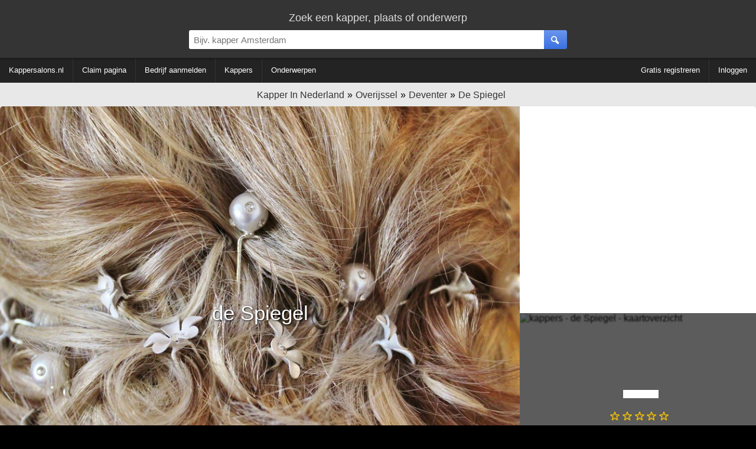

--- FILE ---
content_type: text/html; charset=utf-8
request_url: https://www.kappersalons.nl/deventer/de-spiegel
body_size: 10458
content:
<!DOCTYPE HTML><html
lang="nl" xmlns="http://www.w3.org/1999/xhtml"><head><meta
http-equiv="content-type" content="text/html; charset=UTF-8"><title>de Spiegel - Deventer | kappersalons.nl</title><meta
name="description" content="de Spiegel op de Maagdenburgstraat 54 in Deventer. Iedereen heeft behoefte aan erkenning, Velen hebben behoefte aan herkenning en verkenning van zichzelf. Zelfkennisis het begin van alle wijsheid en levensvreugde, Levensvreugde en wijsheidis het kloppend hart van een gezonde samenleving en gezonde organisaties."><meta
name="keywords" content="kapper, kappers, de Spiegel - Deventer | kappersalons.nl"><meta
name="robots" content="index, follow" /><meta
name="viewport" content="width=device-width, initial-scale=1, maximum-scale=5, user-scalable=1"/><meta
property="og:title" content="de Spiegel - kappersalons.nl" /><meta
property="og:type" content="website" /><meta
property="og:locale" content="nl_NL" /><meta
property="og:description" content="de Spiegel openingstijden, recensies en meer." /><meta
property="og:site_name" content="Kapper in Nederland" /><meta
property="og:url" content="https://www.kappersalons.nl/deventer/de-spiegel" /><link
rel="shortcut icon" type="image/x-icon" href="/favicon.ico"><style type="text/css">div.splash-container{background-image:url(/img.php?sourceImg=/img/splash.jpg&fp=1&norescale=1);background-size:cover;}
    
#breadcrumbs,.center-txt{text-align:center}.modern-container-splash,.modern-container-wide{min-width:700px;max-width:1400px;margin:auto}.hvc,.nav-bar .f-ri{align-content:center}.menubar-nav ul,.s-res ul,ul{list-style:none}@font-face{font-family:site-icons;src:url(/css/fonts/site-icons.woff2?78517551) format('woff2');font-display:auto;font-weight:400;font-style:normal}[class*=" icon-"]:before,[class^=icon-]:before{font-family:site-icons;font-style:normal;font-weight:400;speak:none;display:inline-block;text-decoration:inherit;width:1em;margin-right:.3em;text-align:center;font-variant:normal;text-transform:none;line-height:1em;margin-left:.2em}.b2,.r2{display:block}.link,.link-pure,a,div.left-nav a,div.right-nav a{text-decoration:none}.b2,.c2{width:300px}*,body{margin:0}.b2{height:250px}.c2,.d1{display:inline-block}.c2{height:600px}.d1{width:336px;height:280px}body,html{height:100%}img{border:0}body{background:#000;width:100%;padding:0;font-family:Arial;font-weight:300;font-size:16px}body>.wrapper{background:#e8e8e8}.link,.link-pure,a{cursor:pointer;color:#06C}b,strong{font-weight:600}input[type=password],input[type=text],select,textarea{padding:8px;border:1px solid #ddd;border-top:1px solid #ccc;background:#fff;border-radius:0;box-sizing:border-box;-webkit-box-sizing:border-box;-moz-box-sizing:border-box}.is-hidden{display:none}.link-contrast{color:#FFF}.link-contrast:hover{color:#fff}a:visited{color:#004D99}.link-pure:hover,.link:hover,a:hover{color:#0080FF}.btn-cancel:active,.link-pure:active,.link:active,a:active{color:#00A0FF}.nospacing{padding:0;margin:0}.clr{clear:both}body>footer.bottom{background:#000}.hvc{display:flex;justify-content:center;align-items:center}section.nav{margin-bottom:10px}#breadcrumbs{padding:10px 0 0;font-size:16px}#breadcrumbs div:not(:first-child) a:before{content:'\00BB';color:#000!important}#breadcrumbs.bc-dashboard a{color:#343434;padding-left:5px}#breadcrumbs.bc-dashboard a:hover{color:#08F}#breadcrumbs div{display:inline-block}header{position:relative;z-index:11;width:100%;background:#343434;color:#ddd}ul{margin:0;padding:0}.centered{text-align:center!important;margin:auto}.modern-container-splash{position:relative;height:750px}.nav-bar{background:#232323;color:#fff;margin-bottom:2px}.nav-bar .f-ri{margin:auto 0 auto auto;display:flex;align-items:center}.nav-bar .menu-header{display:inline-block;padding:0 40px 0 0}div.info-content p{margin:0;padding:5px 0}div.info-content{border-radius:5px;font-size:13px;color:#333;margin:0 0 2px;line-height:20px;border:1px solid #dadada;background:#fff}.info-content.noheading{padding:20px 0 0}div.block-styled,div.info-content{padding:0;margin-bottom:10px;position:relative;overflow:hidden;min-height:65px}div.info-content>:not(.dashboard-block-header):not(h1):not(h2):not(.wikified){border-color:#dadada;border-radius:5px 5px 3px 3px!important;border-width:0 1px 2px;padding:0 20px 20px}.info-content h2:not([data-minimize=false]),.splash-popular h2{cursor:pointer;overflow:hidden;text-overflow:ellipsis;width:calc(100% - 40px);white-space:nowrap}.info-content h2:not([data-minimize=false]):after,.splash-popular h2:after{font-family:site-icons;transition:.2s;position:absolute;right:20px;content:'\f102';font-size:14px;color:#666;margin-top:4px}.info-content h2:hover:after,.splash-popular h2:hover:after{color:#08F;text-shadow:1px 1px 3px rgba(127,127,127,.3)}.info-content h2:active:after,.splash-popular h2:active:after{color:#0DF;text-shadow:1px 1px 3px rgba(0,0,0,.1)}.info-content h2.minimized:after,.splash-popular h2.minimized:after{content:'\f103'}.block-styled{padding:20px 25px;background:#fff;box-shadow:0 2px 2px 0 rgba(0,0,0,.3);border-radius:5px}.top-bar{display:block;box-shadow:1px 1px 3px 1px rgba(0,0,0,.3);padding:20px 0 5px}.top-bar>div:first-child{font-size:18px}.top-bar-container{display:flex;align-items:center;padding:10px 0}.top-bar-container>*{flex:1}.top-bar-container>div:nth-child(1),.top-bar-container>div:nth-child(3){min-width:150px;max-width:25%}.top-bar-container .search-bar>div{display:flex;margin:auto;max-width:700px}.top-bar #page-search>div:first-child{display:flex;max-width:650px;margin:auto;align-items:center;justify-content:center}.top-bar #page-search>div:first-child>div:first-child{flex-grow:2}.top-bar #page-search input{width:100%}.top-bar #page-search .button{position:relative;top:50%;transform-style:preserve-3d;transform:translateY(-50%);-webkit-transform:translateY(-50%);-ms-transform:translateY(-50%)}.top-bar input{font-size:15px;border-radius:3px 0 0 3px!important}.top-bar>.modern-container-wide img{position:relative;top:3px}.top-bar .right-nav{padding-right:30px}div.right-nav>.user{margin-left:15px}.top-bar .icon{width:48px;height:48px}.search-bar div{position:relative}.search-bar .nav-btn{display:none!important}.search-bar .nav-btn>img{position:relative;top:.5em}.top-bar-container .search-bar>div>div:nth-child(1){flex:1}.top-bar-container .search-bar input{width:100%;box-sizing:content-box;padding:.5em;border:0;outline:0}.top-bar-container .user-bar{text-align:right}.top-bar-container .user-bar>div{padding:0 20px}.top-bar .logo{display:none;position:absolute;padding:14px 0 0 30px}.top-bar .nav-btn,.top-bar .search-btn{padding:0;margin:0;width:2.6em;height:100%;border:0;font-size:15px;box-sizing:content-box;text-align:center;position:relative;display:flex;align-content:center;align-items:center;justify-content:center;cursor:inherit}.top-bar .nav-btn{border-radius:3px 0 0 3px;flex:0;position:absolute;top:0}.f-ri .collapsible>span,.menubar-nav ul{align-items:center;align-content:center}.top-bar .search-btn{border-radius:0 3px 3px 0}.ago,.info-content>h2,.noselect,.noselect-all,.noselect-all *,input[type=button]{cursor:default}.ago,.info-content>h2,.noselect,.noselect-all,.noselect-all *,i[class^=icon],input[type=button]{-webkit-touch-callout:none;-webkit-user-select:none;-khtml-user-select:none;-moz-user-select:none;-ms-user-select:none;user-select:none;outline:0}.noselect-all a{cursor:pointer}.two-col-ll-wrapper{float:left;width:100%}.two-col-ll-column-inner{margin-right:400px}.two-col-ll-column-outer{width:400px;float:right;margin-left:-400px;background:#fff;border-radius:0 5px 0 0}.button:hover,button:not(:disabled):hover,input[type=button]:hover:not(:disabled),input[type=reset]:hover:not(:disabled),input[type=submit]:hover:not(:disabled){color:#fff;cursor:pointer;background:#6BA2FD;background:linear-gradient(to bottom,#6BA2FD 0,#4381FA 100%)}.button:active,button:not(:disabled):active,input[type=button]:active:not(:disabled),input[type=reset]:active:not(:disabled),input[type=submit]:active:not(:disabled){box-shadow:0 1px 3px 0 rgba(0,0,0,.3) inset;color:#fff;background:#4b82ea;background:linear-gradient(to bottom,#4b82ea 0,#2361dd 100%)}.button,button,input[type=button],input[type=reset],input[type=submit]{color:#fff;margin:10px 0 0;padding:8px 20px;border-radius:3px;font-size:12px;box-shadow:none;background:#6a96ed;background:linear-gradient(to bottom,#6a96ed 0,#3a71e0 100%);font-weight:400;border:1px solid rgba(0,0,0,.1)}.button:visited{color:#fff}.btn-inline{display:inline-block;width:auto}input.btn-inline{margin:3px}.btn-cancel{background:0 0;border:none}.btn-cancel:hover{background:0 0;cursor:pointer}.menubar{min-width:700px;width:auto!important;line-height:60px;min-height:60px;height:60px}div.right-nav>.btn{display:inline-block;text-align:center;padding:0 7px}div.right-nav>.user{display:inline-block;height:40px;z-index:1}div.left-nav>.btn{line-height:60px;display:inline-block;text-align:center;padding:0 5px;vertical-align:top;white-space:nowrap}div.right-nav{position:absolute;right:0;width:auto}div.left-nav{float:left}div.left-nav a{font-size:15px}div.right-nav a{font-size:14px;font-weight:300}.menubar-nav .f-ri>li>div,.menubar-nav>.f-ri .f-l div a,.menubar-nav>ul>li>div>a{color:#fff}.menubar-nav .f-ri>li>div:hover{color:#08F}.menubar-nav{display:block}.menubar-nav ul ul{display:none}.menubar-nav ul ul ul{max-height:400px;overflow-y:auto;overflow-x:hidden}.menubar-nav ul li:hover div>ul{display:table-cell;vertical-align:bottom;list-style:none;padding:0;margin:0}.menubar-nav>ul{padding:0;width:100%}.menubar-nav ul{z-index:10;position:relative;display:flex}.menubar-nav ul:after{content:"";clear:both;display:block}.menubar-nav>ul li ul li a{padding:6px 10px!important}.menubar-nav .f-ri>div.collapsible,.menubar-nav li.f-r:last-child>div>a,.menubar-nav>ul>li.f-ri:not(:last-child)>div>a,.menubar-nav>ul>li:first-child>div>a,.menubar-nav>ul>li:not(:first-child):not(:last-child)>div>a{padding-right:15px}.menubar-nav .f-ri>:last-child,.menubar-nav .f-ri>li:first-child>div,.menubar-nav li.f-r:last-child div.collapsible,.menubar-nav>ul>li:not(:first-child)>div>a{padding-left:15px}.menubar-nav .f-ri>li>div>a,.menubar-nav>ul>li>div,.menubar-nav>ul>li>div a{line-height:42px}.menubar-nav>ul>li.f-ri:not(:last-child):after,.menubar-nav>ul>li:not(:nth-child(n+5)):not(:last-child):after{position:relative;content:"";display:block;width:1px;height:100%;background:#333}.menubar-nav ul ul,.menubar-nav>ul .f-ri ul:not:last-child{width:calc(100% + 15px)}.menubar-nav>ul>.f-ri>li:first-child .collapsible{height:100%;position:relative}.f-ri .collapsible>span{height:100%;position:relative;display:flex}.menubar-nav>ul>.f-ri>li,.menubar-nav>ul>li{height:42px;display:flex;align-items:center;align-content:center}.menubar-nav ul li{cursor:pointer;color:#fff;font-size:10pt;font-weight:400;position:relative}.menubar-nav>ul>.f-ri>li:hover,.menubar-nav>ul>li:hover{color:#08f;background:0 0}.menubar-nav ul ul li:hover{background:#16b;background:linear-gradient(top,#16b 0,#17c 40%);background:-moz-linear-gradient(top,#16b 0,#17c 40%);background:-webkit-linear-gradient(top,#16b 0,#17c 40%)}.menubar-nav ul ul li:hover>a{color:#fff!important}.menubar-nav ul li>div>a{display:block;padding:0;text-decoration:none}.menubar-nav ul>li:hover>div>a{color:#08F}.menubar-nav .f-ri>a span,.menubar-nav>.f-ri div a,.menubar-nav>ul a{color:#FFF}.menubar-nav .f-ri>li>div a:hover span,.menubar-nav>.f-ri .f-l div a:hover,.menubar-nav>ul>li>div>a:hover{color:#08F}.menubar-nav li.desc{color:#666;padding:0 10px;cursor:default}.menubar-nav li.desc:hover{background:inherit}.menubar-nav ul ul{left:-15px;box-shadow:0 0 2px 0 rgba(0,0,0,.3);background:#fff;border-radius:0;padding:0;position:absolute;top:100%}.menubar-nav ul ul li{text-align:left;float:none;position:relative;white-space:nowrap;font-size:10pt;padding:0}.menubar-nav ul ul li a{color:#000;line-height:30px;text-overflow:ellipsis;overflow:hidden;border-top:1px solid #FEFEFE;border-bottom:1px solid #FAFAFA}.menubar-nav ul ul li a:hover{color:#fff!important;border-top:1px solid #16b;border-bottom:1px solid #16b}.menubar-nav ul ul ul{position:absolute;left:100%;top:0}.info-content .nav-menu{margin:-8px 0 4px}.nav-menu a{text-decoration:none!important}.nav-menu a span{padding-left:5px}.nav-menu-top{margin-top:5px;margin-bottom:5px}.s-res ul{padding:0;margin:0;position:absolute;width:calc(100% - 39px);z-index:12;background:#fff;box-shadow:1px 1px 2px 0 rgba(0,0,0,.3)}@media (max-width:1280px){div.left-nav>.btn{padding:0 2px}div.left-nav a,div.left-nav li{font-size:13px}div.right-nav a{font-size:11px}.arrow-small{font-size:7px}.menubar{min-width:inherit}.menubar>.right-nav>div:not(.searchbox){display:none}}.ad-slot-1{text-align:center;margin:auto}@media (max-width:1024px){div.left-nav>.btn{padding:0 2px}div.left-nav a,div.left-nav li,div.right-nav a{font-size:11px}div.container{width:99%}.arrow-small{font-size:7px;margin-left:0}.menubar{min-width:inherit!important}.menubar>.right-nav>div:not(.searchbox){display:none}}.b3ad ins{width:336px;height:280px;margin:auto}.ad-slot-1{width:336px;max-height:280px;padding:35px 0}@media (max-width:800px){.menubar-nav .f-ri>li>div,.menubar-nav .f-ri>li>div>a>span,.menubar-nav li>div>span,.menubar-nav>.f-ri .f-l div a,.menubar-nav>ul>li>div>a{color:#000}.menubar-nav .collapsible ul>li{position:relative}.menubar-nav .collapsible ul>li:before{position:absolute;left:0;width:5px;height:100%;background:#08F;display:block;content:""}div.collapsible.down{color:#fff;background:#08f}.menubar-nav ul,.menubar-nav ul ul li:hover{background:#fff}.menubar-nav .collapsible.down>span{color:#fff}div.collapsible.down ul{display:block;box-shadow:0 2px 13px 0 rgba(0,0,0,.6)}div.collapsible.down:hover ul{display:block}.menubar-nav>ul li:not(:first-child){clear:both}.menubar-nav .f-ri{float:none!important;clear:both;display:block}.menubar-nav ul li{padding-left:0!important;float:none;color:#000;font-size:11pt}.menubar-nav ul li div span{padding-left:1em}.menubar-nav ul li a{color:#000!important;padding:0!important}.top-bar input{border-radius:0!important}.menubar-nav>ul>.f-ri>li:not(:last-child):after,.menubar-nav>ul>li:not(:nth-child(n+3)):not(:last-child):after{display:none}.menubar-nav>ul>li{padding:0;position:relative}.menubar-nav>ul>li:not(:last-child){padding-right:0}.menubar-nav>ul ul li a{border-bottom:1px solid #ccc;line-height:40px}.menubar-nav>ul ul li a:last-child{border:0}.menubar-nav>ul ul{border-top:1px solid #666}.menubar-nav>ul ul>li{padding:0 5px}.menubar-nav ul ul li{white-space:normal;max-width:none;padding:0}.menubar-nav ul li:hover{cursor:pointer}.menubar-nav ul:hover .collapsible.down ul{display:block}.menubar-nav ul li:hover div>ul,.menubar-nav ul:hover ul{display:none}.menubar-nav ul li:not(:last-child){border-bottom:1px solid #aaa}.top-bar-container .search-bar>div{margin:inherit!important;max-width:none}.menubar-nav div.collapsible:not(.down):after,.menubar-nav ul li .collapsible.down:after{font-family:site-icons;position:absolute;right:0;top:0;margin-right:1em}.top-bar .user a:first-child,.top-bar .user a:first-child *{display:inline-block}.nav-bar,.top-bar .user *,.top-bar-container>div:first-child,.user-bar{display:none}.search-bar{padding:0 5px}.top-bar .right-nav{padding-right:15px}.search-bar .nav-btn{display:inline-block!important;float:left}.top-bar-container .search-bar input{width:calc(100% - 3.6em);float:right}.s-res a.cont{padding:0 10px}.s-res ul{width:100%}.menubar-nav ul{display:inherit;color:#000;box-shadow:0 0 3px 0 #000}.menubar-nav .arrow-down,.subbar,.subbar label{display:none}.menubar-nav{-moz-user-select:none;user-select:none;-ms-user-select:none;-webkit-user-select:none}.menubar-nav ul ul li a{font-size:11pt}#breadcrumbs>div a,.subbar i[class*=icon-]:before{font-size:12px}.menubar-nav ul ul li a:hover,.menubar-nav>ul>li>div.collapsible:hover:not(.down):after{color:#08e!important}.menubar-nav div.collapsible,.menubar-nav ul li>div{width:100%;line-height:3em}.menubar-nav div.collapsible:not(.down):after{content:"\f103";color:#000}.menubar-nav ul li .collapsible.down:after{content:'\f102';color:#fff}.menubar-nav>ul>.f-ri>li:last-child,.menubar-nav>ul>.f-ri>li:not(:last-child),.menubar-nav>ul>li:not(:first-child):not(:last-child){padding-right:0}.subbar{width:40px}#breadcrumbs>div a:after{font-size:12px;display:block}div.left-nav>.btn{padding:0}.dashboard .info-content,.dashboard div.ad-block>*{padding:0!important}div.left-nav a,div.left-nav li,div.right-nav a{font-size:11px}.modern-container>.f-l,.modern-container>.f-r{width:auto;float:none!important}.modern-container-wide{width:100%;min-width:inherit}.dashboard-block-header,.gmaps-container>div.info,.splash-container .noise,.two-col-ll-column-outer,div.info-content,div.splash-container{border-radius:0!important}div.info-content{border-radius:0;border:0}.container,.menubar{min-width:inherit!important}.menubar>.right-nav>div:not(.searchbox){display:none}.b3ad ins{width:300px;height:300px}.two-col-ll-column-inner .info-content,.two-col-ll-column-outer .info-content{margin-left:2px!important}.two-col-ll-wrapper{float:none!important}.two-col-ll-column-inner{margin-right:0}.two-col-ll-column-outer{float:none;margin-left:0;width:100%}.gmaps-container{height:350px}.gmaps-container img.map{clip:inherit;width:100%;height:350px}.dashboard{width:100%}.dashboard>div{width:100%!important;clear:both!important}.dashboard>div:nth-child(1)>div{margin-right:0!important}.dashboard>div:nth-child(3)>div{margin-left:0!important}.dashboard .best-rated .f-l>div>div>div{margin-bottom:10px;display:block}}.modern-container{max-width:1400px}.modern-container>.f-l{width:60%;text-align:center}.modern-container>.f-r{width:40%}.modern-container h1,.modern-container h2{font-weight:300}.modern-container h1,.modern-container-wide h1{font-size:38px;color:#505050;text-align:center;padding:10px 0;font-weight:400}
.dashboard{margin-top:10px;width:100%}.dashboard>div{width:33.33%;float:left}.dashboard:not(:nth-child(3))>div:nth-child(1)>div{margin-right:10px}.dashboard>div:nth-child(3)>div{margin-left:10px}.dashboard p{padding:0}.dashboard .ad-block{padding:10px 0!important;line-height:initial;border-radius:0!important}.dashboard .ad-block,.dashboard .ad-block>div{display:flex;align-items:center;align-content:center;text-align:center;margin:auto}ul.padded-li li{padding:5px 0}.dashboard .splash-popular>div>.f-l{width:50%}.popular-container{border-radius:3px;margin:0 20px 10px;overflow:hidden}.dashboard .splash-popular{border-radius:5px 5px 0 0}.dashboard .block-styled h2{font-size:18px;font-weight:300}.block-styled h2,.info-content h1,.info-content h2{border:none;text-align:center;text-shadow:none;color:#111;padding:20px;z-index:8}.block-styled h2,.info-content h2{font-size:13pt;font-weight:400}.info-content h1{font-size:38px}div.dashboard-block-header{padding:0;width:2px;border-radius:5px 0 0 5px;height:100%;position:absolute;z-index:2}div.dashboard-block-header.green{background-color:#1B6}div.dashboard-block-header.red{background-color:#C77}div.dashboard-block-header.blue{background-color:#17B}div.dashboard-block-header.purple{background-color:#92B}div.dashboard-block-header.yellow{background-color:#FF5}div.dashboard-block-header.orange{background-color:#F96}div.dashboard-block-header.cyan{background-color:#8ED;border-color:#9FE}div.dashboard-block-header.indigo{background-color:#407;border-color:#508}.flash-container{animation:flash 2s ease-out}@keyframes flash{0%{box-shadow:2px 2px 3px 1px #00F,-2px -2px 3px 1px #00F}100%{box-shadow:0 0 10px 5px rgba(255,250,245,1)}}.dashboard .pop-one .dashboard-splash-buttons{text-shadow:1px 0 3px #000;height:200px;max-width:100%}.dashboard .splash-popular .pop-one{font-size:16pt;width:50%;float:left;height:200px;position:relative}.dashboard .splash-popular .pop-one.full{width:100%}.dashboard .splash-popular .pop-two{font-size:15pt;height:100px;width:100%;position:relative}.dashboard .splash-popular .pop-two.full{height:200px}.dashboard .splash-popular .pop-three{font-size:14pt;height:100px;width:100%;position:relative}.dashboard .splash-popular .pop-one .number-container{height:200px;width:100%;color:rgba(255,255,255,.6);font-size:100pt;position:absolute;z-index:1;top:0}.dashboard .splash-popular .pop-two .number-container{height:100px;width:100%;color:rgba(255,255,255,.6);font-size:40pt;position:absolute;z-index:1;top:15px;margin-left:5px;margin-top:5px}.dashboard .splash-popular .pop-three .number-container{height:100px;width:100%;color:rgba(255,255,255,.6);font-size:30pt;position:absolute;z-index:1;top:15px;text-align:right;right:10px}.dashboard .dashboard-splash-buttons>div>div{text-align:center;color:#fff;text-shadow:1px 0 3px #000;width:100%;overflow:hidden;text-overflow:ellipsis}.dashboard .dashboard-splash-buttons{position:relative;height:100px;display:table;z-index:2;width:100%}.dashboard .splash-popular .pop-one:active .noise,.dashboard .splash-popular .pop-three:active .noise,.dashboard .splash-popular .pop-two:active .noise{background:rgba(255,255,255,.1)}.pop-one:active,.pop-two:active,pop-three:active{text-shadow:1px 1px 1px #000;box-shadow:0 5px 15px 3px rgba(0,0,0,.6) inset}.dashboard .splash-popular .pop-two.full .dashboard-splash-buttons{height:200px}.dashboard-splash-buttons:hover{cursor:pointer}.pop-one .noise,.pop-three .noise,.pop-two .noise{background:rgba(0,0,0,.5)}.pop-one:hover .noise,.pop-three:hover .noise,.pop-two:hover .noise{background:rgba(0,0,0,.2)}.dashboard .dashboard-splash-buttons>div{position:relative;display:table-cell;vertical-align:middle;max-width:100px;overflow:hidden}@media (max-width:800px){.dashboard .info-content,.dashboard div.ad-block>*{padding:0!important}.dashboard{width:100%}.dashboard>div{width:100%!important;clear:both!important}.dashboard>div:nth-child(1)>div{margin-right:0!important}.dashboard>div:nth-child(3)>div{margin-left:0!important}.dashboard .best-rated .f-l>div>div>div{margin-bottom:10px;display:block}}.social-icons{display:inline-block;width:32px;height:32px;background-size:100%;margin-top:5px}.social-icons:not(:last-child){margin-right:4px}.social-icons.googleplus{background-image:url(/img/icons/social/ma/google.png)}.social-icons.linkedin{background-image:url(/img/icons/social/ma/linkedin.png)}.social-icons.fb{background-image:url(/img/icons/social/ma/facebook.png)}.social-icons.twitter{background-image:url(/img/icons/social/ma/twitter.png)}div.splash-container{display:block;position:relative;width:100%;height:700px;font-size:20pt;color:#fff;text-shadow:1px 1px 3px #000;text-align:center;border-radius:5px 0 0 5px;background-position:center}.splash-container .icon-pencil{text-shadow:0;font-weight:200;width:20px;height:20px}div.splash-container>h1.business-name{color:#fff;font-weight:300;font-size:35px;position:absolute;line-height:80px;width:100%;top:50%;margin-top:-50px;height:100px;z-index:2}.gmaps-container{position:relative;text-align:center}.gmaps-container>div.info{position:absolute;width:100%;height:320px;color:#fff;z-index:2;background:rgba(0,0,0,.6);padding:15px 0;text-shadow:1px 1px 1px rgba(0,0,0,.6),-1px -1px 1px rgba(0,0,0,.3);text-align:center;display:table;border-radius:0 0 5px}.gmaps-container div.info>*{display:table-cell;vertical-align:middle}@media (max-width:800px){div.splash-container>h1.business-name{font-size:22px;text-overflow:ellipsis;overflow:hidden}div.splash-container{height:280px;background-size:auto 100%!important}}</style></head><body
itemscope itemtype="http://schema.org/WebPage" class=" dashboardBody"><div
class="wrapper">
<header><div
class="top-bar"><div
class="centered">
<label
for="search-box">Zoek een kapper, plaats of onderwerp</label></div><div
class="top-bar-container"><div></div><div
class="search-bar"><div><div><div
class="button nav-btn"><img
src='/img/icons/16x16/menu.png' alt='menu'/></div>
<input
type="text" id="search-box" name="search-box" placeholder="Bijv. kapper Amsterdam" /><div
class="is-loader"></div></div><div><div
class="button search-btn">
<i
class="icon-search"></i></div></div></div><div
class="s-res"><ul
class="block-styled"></ul></div></div><div
class="user-bar"></div></div><div
class="logo">
<a
href="/"><img
src="/img/bd-small.png" alt="logo" /></a></div></div>
</header><div
class="nav-bar"><div
class="modern-container-wide">
<nav
class="menubar-nav"><ul><li><div>
<a
href='/'><span>Kappersalons.nl</span></a></div></li><li ><div><a
href='#claim'><span>Claim pagina</span></a></div></li><li><div><a
href='/add'><span>Bedrijf aanmelden</span></a></div></li><li><div><a
href='/dashboard'><span>Kappers</span></a></div></li><li><div><a
href='/onderwerpen'><span>Onderwerpen</span></a></div></li><li
class='f-ri'><div><a
href='/register'><span>Gratis registreren</span></a></div></li><li
class='f-r'><div><a
href='#login'><span>Inloggen</span></a></div></li></ul>
</nav></div></div>
<section
class='business-top'><div>    <nav
class='nav-menu'><div
id='breadcrumbs' class='bc-dashboard' itemscope itemtype="http://schema.org/BreadcrumbList"><div
itemprop="itemListElement" itemscope itemtype="http://schema.org/ListItem"><meta
itemprop="position" content="1" /><a
itemprop="item" href='/dashboard' class='home' title="Kappers en kapsalons in Nederland" ><span
itemprop="name">Kapper In Nederland</span></a></div><div
itemprop="itemListElement" itemscope itemtype="http://schema.org/ListItem"><meta
itemprop="position" content="2" /><a
itemprop="item" href='/overijssel' title="Overijssel" ><span
itemprop="name">Overijssel</span></a></div><div
itemprop="itemListElement" itemscope itemtype="http://schema.org/ListItem"><meta
itemprop="position" content="3" /><a
itemprop="item" href='/deventer' title="kappers in Deventer" ><span
itemprop="name">Deventer</span></a></div><div
itemprop="itemListElement" itemscope itemtype="http://schema.org/ListItem"><meta
itemprop="position" content="4" /><a
itemprop="item" href='/deventer/de-spiegel' ><span
itemprop="name">De Spiegel</span></a></div><div
class='clr'></div></div>
</nav></div><div
class="modern-container-wide"><div
class="two-col-ll-wrapper"><div
class="two-col-ll-column-inner"><div
class='splash-container' ><h1 class="business-name noselect">
de Spiegel</h1></div></div></div><div
class="two-col-ll-column-outer"><div
class="ad-slot-1 b3ad"><script type="text/javascript">google_ad_client = "ca-pub-5413895677499657";
    google_ad_slot = "7746620523";
    google_ad_width = 336;
    google_ad_height = 280;</script>  <script type="text/javascript"
src="//pagead2.googlesyndication.com/
pagead/show_ads.js"></script> </div><div
class='gmaps-container noselect-all'><div
class="info"><div>
<img
itemprop="image" src="/img.php?id=23532" class='business-page-logo' alt="de Spiegel" /><br
/><br
/><div
class="centered">
<a
data-vote="true">
<i
class='icon-star-empty'></i><i
class='icon-star-empty'></i><i
class='icon-star-empty'></i><i
class='icon-star-empty'></i><i
class='icon-star-empty'></i><br/><br/>stem nu!                            </a></div></div></div>
<img
src='https://maps.google.com/maps/api/staticmap?center=52.2413597%2C+6.2228183&amp;zoom=15&amp;size=400x350&amp;maptype=roadmap&amp;sensor=false&markers=icon:http://chart.apis.google.com/chart?chst=d_map_pin_icon%26chld=home%257C%7Clabel:K%7C52.2413597%2C+6.2228183&amp;' class='map' alt='kappers - de Spiegel - kaartoverzicht' /></div><div
class="clr"></div></div><div
class="clr"></div></div>
</section>
<section
class='business-content'><div
class='modern-container-wide'></div><div
class='modern-container-wide' itemprop="mainContentOfPage"><div
id="dashboard" class="dashboard" itemscope itemtype='http://schema.org/LocalBusiness'><div><div
class="info-content no-drag wikify" data-id='desc' data-wikify-type='desc'><div
class="dashboard-block-header blue"></div><h2 class="business-name">de Spiegel</h2><div
class='b3ad'><script async src="//pagead2.googlesyndication.com/pagead/js/adsbygoogle.js"></script> 
<ins
class="adsbygoogle"
style="display:inline-block;width:336px;height:280px"
data-ad-client="ca-pub-5413895677499657"
data-ad-slot="9223353726"></ins> <script>(adsbygoogle = window.adsbygoogle || []).push({});</script></div><div
class="content">
Iedereen heeft behoefte aan erkenning, Velen hebben behoefte aan herkenning en verkenning van zichzelf. Zelfkennisis het begin van alle wijsheid en levensvreugde, Levensvreugde en wijsheidis het kloppend hart van een gezonde samenleving en gezonde organisaties.</div></div><div
class='info-content wikify' data-id='specialities' data-wikify-type='list'  data-wikify-list-type='static' data-wikify-list-id='1'><div
class="dashboard-block-header red"></div><h2>Expertises</h2><div
class="content"><p
class='info'>Er zijn nog geen expertises ingevuld voor <b>de Spiegel</b></p><ul
class="summary"><li><div
class='business'><a
class='cont' href='/onderwerpen/afspraak'><div
class='img-container a-b'><i
class='icon-search'></i></div><div
class='comment-header'>Afspraak</div></a></div></li><li><div
class='business'><a
class='cont' href='/onderwerpen/dames'><div
class='img-container a-b'><i
class='icon-search'></i></div><div
class='comment-header'>Dames</div></a></div></li><li><div
class='business'><a
class='cont' href='/onderwerpen/haar'><div
class='img-container a-b'><i
class='icon-search'></i></div><div
class='comment-header'>Haar</div></a></div></li><li><div
class='business'><a
class='cont' href='/onderwerpen/kapper'><div
class='img-container a-b'><i
class='icon-search'></i></div><div
class='comment-header'>Kapper</div></a></div></li><li><div
class='business'><a
class='cont' href='/onderwerpen/kapsalon'><div
class='img-container a-b'><i
class='icon-search'></i></div><div
class='comment-header'>Kapsalon</div></a></div></li><li><div
class='business'><a
class='cont' href='/onderwerpen/kleuren'><div
class='img-container a-b'><i
class='icon-search'></i></div><div
class='comment-header'>Kleuren</div></a></div></li><li><div
class='business'><a
class='cont' href='/onderwerpen/knippen'><div
class='img-container a-b'><i
class='icon-search'></i></div><div
class='comment-header'>Knippen</div></a></div></li><li><div
class='business'><a
class='cont' href='/onderwerpen/tarieven'><div
class='img-container a-b'><i
class='icon-search'></i></div><div
class='comment-header'>Tarieven</div></a></div></li></ul><div
class="clr"></div></div></div></div><div><div
id="openinghours" class='info-content wikify noselect-all' data-id="openinghours" data-wikify-type='openinghours' ><div
class="dashboard-block-header blue"></div><h2>Openingstijden</h2><div
class="content"><table><tr><td>maandag</td><td>?</td></tr><tr><td>dinsdag</td><td>?</td></tr><tr><td><b>woensdag</b></td><td><b>?</b></td></tr><tr><td>donderdag</td><td>?</td></tr><tr><td>vrijdag</td><td>?</td></tr><tr><td>zaterdag</td><td>?</td></tr><tr><td>zondag</td><td>?</td></tr></table></div></div><div
id="reviews" class="info-content reviews-container reviews wikify" data-id="reviews" data-wikify-edit="0" data-wikify-hide-target="reviews" ><div
class="dashboard-block-header orange"></div><h2>
Recensies</h2><div
class="content"><p>
Schrijf als eerste een recensie!</p><div
class="centered"><input
type="button" id="review-button" value="Recensie delen" /></div></div></div><div
class="info-content wikify" data-id="comments" data-wikify-edit="0" data-wikify-hide-target="comments" ><div
class="dashboard-block-header orange"></div><h2>Community</h2><div
class="content"><p
class="info">
Geplaatste berichten zijn voor iedereen leesbaar</p><div
id='comments-posted'><div
class="reply-form-template comment region-self is-hidden"><div
class='gravatar nopadding'>
<img
alt="Profielafbeelding gast" src="/img/gravatar.jpg" class="a-b" /><div
class="comment-header"><div
class="commenter">
Gast</div></div></div><div
class="speech-bubble-left opaque">
<span
class="placeholder">Plaats een reactie...</span><textarea data-id="comment-reply" class="autoExpand" data-min-rows="3" rows="3" ></textarea></div><div
class='guest-data'><div
class="f-l">
<label
class="f-l" for="commenter-name">Naam</label>
<input
name='commenter-name' id='commenter-name' type='text'/><div
class="clr"></div>
<label
class="f-l" for="commenter-email">E-mail</label>
<input
type='text' name='commenter-email' id='commenter-email'/><div
class="clr"></div><div><input
type='checkbox' checked="checked" name='register-commenter' /> maak een gratis account aan</div><div><input
type='checkbox' checked="checked" name='agree-tos' /> ik stem in met de <a
href='/disclaimer'>gebruiksvoorwaarden</a></div></div><div
class="f-r">
<input
type="button" class="btn-cancel" value="Annuleren" />
<input
type="button" id='comment-reply' value="Plaatsen" disabled="disabled" /></div><div
class="clr"></div></div></div><div
class="comment region-self" id="comment-form"><p>
<label
for="comment"><b>Plaats een bericht</b></label></p><div
class='gravatar nopadding'>
<img
alt="Profielafbeelding gast" src="/img/gravatar.jpg" class="a-b" /><div
class="comment-header"><div
class="commenter">
Gast</div></div></div><div
class="speech-bubble-left opaque">
<span
class="placeholder"></span><textarea id="comment" name="comment" class="autoExpand" data-min-rows="3" rows="3" data-bid="23532"></textarea></div><div
class='guest-data'><div
class="f-l is-hidden">
<label
class="f-l" for="commenter-name-new">Naam</label>
<input
name='commenter-name' id='commenter-name-new' type='text'/><div
class="clr"></div>
<label
class="f-l" for="commenter-email-new">E-mail</label>
<input
type='text' name='commenter-email' id='commenter-email-new'  /><div
class="clr"></div><div><input
type='checkbox' checked="checked" name='register-commenter' /> maak een gratis account aan</div><div><input
type='checkbox' checked="checked" name='agree-tos' /> ik stem in met de <a
href='/disclaimer'>gebruiksvoorwaarden</a></div></div>
<input
type="button" id="comment-add" value="Plaatsen" disabled="disabled" /><div
class="clr"></div></div></div><div
class="clr"></div><div
class="comment region-self"><p
class="dark-gray"><br/>
Er zijn nog geen berichten geplaatst op deze pagina.</p></div></div></div></div></div><div><div
class='info-content wikify' data-id="pageadmin" data-wikify-hide-target='pageadmin'   data-wikify-edit='0'><div
class="dashboard-block-header green"></div><h2>Beheerder</h2><div
class="content"><p
class="info">
Deze pagina is <strong>niet</strong> geclaimd</p><p>
De <b>kappersalons.nl</b> community helpt deze pagina zo actueel mogelijk te houden. Ook bijdragen? Gebruik de <i
class="icon-pencil"></i> knop per gewenst blok.</p>
<br/><div
class="centered">
<a
href="#claim" class="button center-txt">Claim pagina</a></div></div></div><div
class='info-content wikify' data-id="addr" data-wikify-type='addr' data-wikify-hide-target="addr" ><div
class="dashboard-block-header blue"></div><h2>Adres- en contactgegevens</h2><div
class="content"><div
class="addr-btns"><div
class="noselect-all d-inline-block align-top"><div
class="logo">
<img
alt="logo de Spiegel" title="logo de Spiegel" itemprop="image" src="/img.php?id=23532" class='business-page-logo' /></div></div><div
class="d-inline-block align-top">
<i
class="icon-home noselect"></i><div
class='address-padded'>
<span
itemprop="name">de Spiegel</span><div
data-wikify-type='addr' itemprop='address' itemscope itemtype="http://schema.org/PostalAddress">
<span
itemprop="streetAddress">Maagdenburgstraat 54</span><br
/>
7421ZG
<span
itemprop="addressLocality">Deventer</span></div></div>
<br/>
<i
class="icon-phone noselect"></i>
<a
href="tel:+31570621714"><span
itemprop="telephone"><span
class="dark-gray">+31</span> (0)570 621714</span>
</a></div></div><div><div
class="center-txt small f-l">
<a
id="vote-button">
<i
class='icon-star-empty'></i><i
class='icon-star-empty'></i><i
class='icon-star-empty'></i><i
class='icon-star-empty'></i><i
class='icon-star-empty'></i>                    <br/>
stem nu!
</a></div><div
class="functions f-l">
<a
id="showMap" data-q="de+Spiegel%2C+Maagdenburgstraat+54" data-title="de Spiegel | kappersalons.nl"><div
class="button btn-inline"><i
class="icon-location"></i> Kaart</div>
</a><a
id="planRoute" data-dest="Maagdenburgstraat+54%2C7421ZG" data-title="Routeplanner naar de Spiegel | kappersalons.nl"><div
class="button btn-inline"><i
class="icon-forward"></i> Route</div>
</a></div><div
class="clr"></div></div></div></div><div
class='info-content wikify' data-id="coc" data-wikify-type='coc' ><div
class="dashboard-block-header blue"></div><h2>KvK</h2><div
class="content">
<b>Nummer</b><br
/>
08155317                    <br/><br/>
<b>Status</b><br
/>
Actief<br/><br/><div
class="centered">
<a
href="https://diensten.kvk.nl/TST-BIN/FU/TSWS001@?BUTT=08155317" target="_blank" rel="noopener nofollow" class="button btn btn-blue">Controleren</a></div></div></div><div
class='info-content wikify' data-id="url" data-wikify-type='url' ><div
class="dashboard-block-header blue"></div><h2>Links</h2><p>
<b>Website</b><br
/>
<a
href='http://www.filosofischepraktijkdeventer.nl/' target='_blank' rel='noopener nofollow' itemprop="url">http://www.filosofischepraktijkdeventer.nl/</a></p><p>
<b>Overig</b><br/>
<a
href='https://www.facebook.com/filosofischepraktijkdeventer/' target="_blank">Facebook</a><br
/></p></div><div
class="info-content centered no-drag"><div
class="dashboard-block-header indigo"></div><div
class="ad-block"><div> <script async src="//pagead2.googlesyndication.com/pagead/js/adsbygoogle.js"></script> 
<ins
class="adsbygoogle"
style="display:inline-block;width:300px;height:600px"
data-ad-client="ca-pub-5413895677499657"
data-ad-slot="1700086926"></ins> <script>(adsbygoogle = window.adsbygoogle || []).push({});</script> </div></div></div><div
class="info-content no-drag"><div
class="dashboard-block-header red"></div><h2>In de buurt</h2><div
class="content"><ul
class="plain"><li><div
class='business'><a
class='cont' href='/deventer/kapsalon-rina'><div
class='img-container a-b'><i
class='icon-building-filled'></i></div><div
class='comment-header'>Kapsalon Rina</div><div
class='ago'><span
class='ago'>332m</span><br/><i
class='icon-star-empty'></i><i
class='icon-star-empty'></i><i
class='icon-star-empty'></i><i
class='icon-star-empty'></i><i
class='icon-star-empty'></i></div></a></div><div
class="clr"></div></li><li><div
class='business'><a
class='cont' href='/deventer/aafkes-knipout'><div
class='img-container a-b'><i
class='icon-building-filled'></i></div><div
class='comment-header'>Aafke's KnipOut</div><div
class='ago'><span
class='ago'>487m</span><br/><i
class='icon-star-empty'></i><i
class='icon-star-empty'></i><i
class='icon-star-empty'></i><i
class='icon-star-empty'></i><i
class='icon-star-empty'></i></div></a></div><div
class="clr"></div></li><li><div
class='business'><a
class='cont' href='/deventer/ami-kappers-colmschate'><div
class='img-container a-b'><i
class='icon-building-filled'></i></div><div
class='comment-header'>Ami Kappers Colmschate</div><div
class='ago'><span
class='ago'>491m</span><br/><i
class='icon-star-empty'></i><i
class='icon-star-empty'></i><i
class='icon-star-empty'></i><i
class='icon-star-empty'></i><i
class='icon-star-empty'></i></div></a></div><div
class="clr"></div></li><li><div
class='business'><a
class='cont' href='/deventer/hairstyling-by-dominique'><div
class='img-container a-b'><i
class='icon-building-filled'></i></div><div
class='comment-header'>Hairstyling by Dominique</div><div
class='ago'><span
class='ago'>528m</span><br/><i
class='icon-star-empty'></i><i
class='icon-star-empty'></i><i
class='icon-star-empty'></i><i
class='icon-star-empty'></i><i
class='icon-star-empty'></i></div></a></div><div
class="clr"></div></li><li><div
class='business'><a
class='cont' href='/deventer/salon-ursula'><div
class='img-container a-b'><i
class='icon-building-filled'></i></div><div
class='comment-header'>Salon Ursula</div><div
class='ago'><span
class='ago'>532m</span><br/><i
class='icon-star-empty'></i><i
class='icon-star-empty'></i><i
class='icon-star-empty'></i><i
class='icon-star-empty'></i><i
class='icon-star-empty'></i></div></a></div><div
class="clr"></div></li></ul></div></div><div
class="info-content no-drag"><div
class="dashboard-block-header red"></div><h2>Deel deze pagina</h2><div
class="content centered">
<a
href="https://plus.google.com/share?url=https%3A%2F%2Fwww.kappersalons.nl%3A443%2Fdeventer%2Fde-spiegel" title="Google+" target="_blank" rel="noopener nofollow" class="social-icons googleplus"></a>
<a
href="http://www.linkedin.com/shareArticle?url=https%3A%2F%2Fwww.kappersalons.nl%3A443%2Fdeventer%2Fde-spiegel&title=de+Spiegel" title="LinkedIn" target="_blank" rel="noopener nofollow" class="social-icons linkedin"></a>
<a
href="http://www.facebook.com/sharer.php?u=https%3A%2F%2Fwww.kappersalons.nl%3A443%2Fdeventer%2Fde-spiegel" title="Facebook" target="_blank" rel="noopener nofollow" class="social-icons fb"></a>
<a
href="https://twitter.com/share?url=https%3A%2F%2Fwww.kappersalons.nl%3A443%2Fdeventer%2Fde-spiegel&text=De+bedrijfspagina+van+de+Spiegel&hashtags=kappersalons.nl+Kapper+in+Nederland" title="Twitter" target="_blank" rel="noopener nofollow" class="social-icons twitter"></a></div></div></div><div
class="clr"></div></div><div
class="clr"></div></div>
</section>
<img
src="/t.jpg?page_type=1&page_id=23532&ref=%2Fdeventer%2Fde-spiegel" alt="de+Spiegel img" /><div
class='clr'></div></div></div>
<footer
class='bottom'><div
class='modern-container-wide'><div
class='bottom_copyright'>
<a
href="/">&copy; 2026 kapper in nederland</a> |
<a
href='/about' class='white'>over ons</a> |
<a
href='/disclaimer' class='white'>disclaimer</a> |
<a
href='/privacy-policy' class='white'>privacy policy</a> |
<a
href='/help' class='white'>handleiding</a> |
<a
href='/contact' class='white'>contact</a></div></div>
</footer><link
rel="stylesheet preload" as="style" type="text/css" href="/css/business.v18.04.28.min.css" /> <script type="text/javascript">window.requestAnimFrame = (function() {
    return  window.requestAnimationFrame       || 
            window.webkitRequestAnimationFrame || 
            window.mozRequestAnimationFrame    || 
            window.oRequestAnimationFrame      || 
            window.msRequestAnimationFrame     || 
            function(/* function */ callback, /* DOMElement */ element){
                window.setTimeout(callback, 1000 / 60);
            };
})();
window.requestTimeout = function(fn, delay) {
    if( !window.requestAnimationFrame       && 
        !window.webkitRequestAnimationFrame && 
        !(window.mozRequestAnimationFrame && window.mozCancelRequestAnimationFrame) && // Firefox 5 ships without cancel support
        !window.oRequestAnimationFrame      && 
        !window.msRequestAnimationFrame)
            return window.setTimeout(fn, delay);
            
    var start = new Date().getTime();
    var handle = {};
        
    var loop = function(){
        var current = new Date().getTime(),
            delta = current - start;
            
        if(delta >= delay) {
            fn.call()
        }
        else {
          handle.value = requestAnimFrame(loop);  
        } 
    };
    
    handle.value = requestAnimFrame(loop);
    return handle;
};
//window.cookieconsent_options = {"message":"Deze website maakt gebruik van cookies om uw gebruikservaring te verbeteren.","dismiss":"Akkoord","learnMore":"Meer info","link":"//www.kappersalons.nl/disclaimer","theme":null};
var is_business = true;var business_id = 23532;

function dlJS(scriptURL, onloadFn) {
    element = document.createElement("script");
    element.src = scriptURL;
    if (typeof(onloadFn) != "undefined")
        element.onload = onloadFn;

    element.defer = true;
    element.async = false;
    document.body.appendChild(element);

    
}

function downloadJSAtOnload() {
            dlJS('/js/jquery-3.2.1.min.js');
            dlJS('/js/jquery-ui.min.js');
            dlJS('/js/business.v18.06.28.min.js');
    }
requestTimeout(function() {
downloadJSAtOnload();    
},50);


var linkElFor = function(filehref, onloadFn) {
    var lnkEl = document.createElement("link");
    lnkEl.rel = 'stylesheet';
    lnkEl.rel = 'preload';
    lnkEl.as = 'style';
    lnkEl.type= 'text/css';
    lnkEl.href = filehref;
    if (typeof(onloadFn) != "undefined")
        onloadFn();
    $('head').append(lnkEl);
};
loadedStyles = [];
var loadDeferredStyle = function (id) {
    if (loadedStyles.indexOf(id) > -1) {
        return; // already loaded
    }

    switch (id) {
        case "jqueryui":
        linkElFor("/css/jquery.sceditor.office.min.css");
        linkElFor("/img/jquery-ui.min.css");
        break;
    }
};</script> </body></html>

--- FILE ---
content_type: text/html; charset=utf-8
request_url: https://www.google.com/recaptcha/api2/aframe
body_size: 249
content:
<!DOCTYPE HTML><html><head><meta http-equiv="content-type" content="text/html; charset=UTF-8"></head><body><script nonce="HJJcTT9YUR5cTtHxOYKhhw">/** Anti-fraud and anti-abuse applications only. See google.com/recaptcha */ try{var clients={'sodar':'https://pagead2.googlesyndication.com/pagead/sodar?'};window.addEventListener("message",function(a){try{if(a.source===window.parent){var b=JSON.parse(a.data);var c=clients[b['id']];if(c){var d=document.createElement('img');d.src=c+b['params']+'&rc='+(localStorage.getItem("rc::a")?sessionStorage.getItem("rc::b"):"");window.document.body.appendChild(d);sessionStorage.setItem("rc::e",parseInt(sessionStorage.getItem("rc::e")||0)+1);localStorage.setItem("rc::h",'1768960797633');}}}catch(b){}});window.parent.postMessage("_grecaptcha_ready", "*");}catch(b){}</script></body></html>